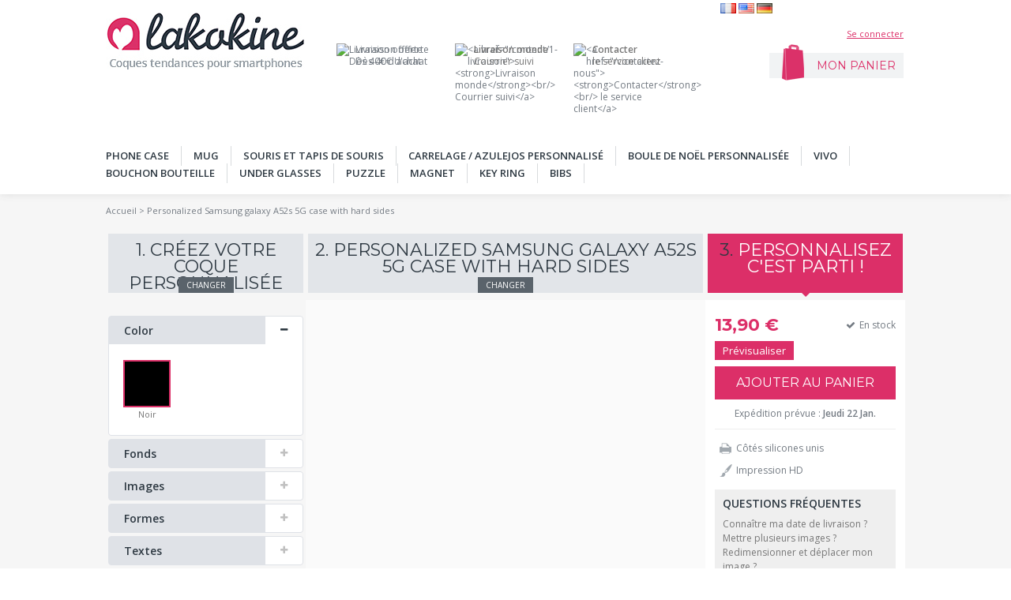

--- FILE ---
content_type: text/html; charset=utf-8
request_url: https://www.lakokine.com/en/coque-personnalisee/3866-personalized-samsung-galaxy-a52s-5g-case-with-hard-sides-3665019027409.html
body_size: 27042
content:
<!DOCTYPE HTML> <!--[if lt IE 7]><html class="no-js lt-ie9 lt-ie8 lt-ie7 " lang="en"><![endif]--> <!--[if IE 7]><html class="no-js lt-ie9 lt-ie8 ie7" lang="en"><![endif]--> <!--[if IE 8]><html class="no-js lt-ie9 ie8" lang="en"><![endif]--> <!--[if gt IE 8]><html class="no-js ie9" lang="en"><![endif]--><html lang="en"><head><meta charset="utf-8" /><title>Samsung galaxy A52s 5G personalized shockproof hard case</title><meta name="description" content="Personalize your Samsung Galaxy A52s 5G with a personalized case. Thanks to our customization module, you can create your case from your photos" /><meta name="keywords" content="coque iphone 6 personnalisée,coque iphone 6 personnalisé,coque iphone 6" /><meta name="generator" content="PrestaShop" /><meta name="robots" content="index,follow" /><meta name="viewport" content="width=device-width, minimum-scale=1, maximum-scale=1, initial-scale=1.0" /><meta name="apple-mobile-web-app-capable" content="yes" /><link rel="icon" type="image/vnd.microsoft.icon" href="/img/favicon.png" /><link rel="shortcut icon" type="image/x-icon" href="/img/favicon.png" /><link rel="stylesheet" href="https://static1.static-lakokine.com/themes/lakokine/cache/v_4469_ab168091903848b57c2673c19898a548_all.css" type="text/css" media="all" /><link rel="stylesheet" href="https://static3.static-lakokine.com/themes/lakokine/cache/v_4469_6f37e8cd8e4ed2c1cf04f45803e94a62_print.css" type="text/css" media="print" /><meta property="og:type" content="product" /><meta property="og:url" content="https://www.lakokine.com/en/coque-personnalisee/3866-personalized-samsung-galaxy-a52s-5g-case-with-hard-sides-3665019027409.html" /><meta property="og:title" content="Samsung galaxy A52s 5G personalized shockproof hard case" /><meta property="og:site_name" content="Lakokine" /><meta property="og:description" content="Personalize your Samsung Galaxy A52s 5G with a personalized case. Thanks to our customization module, you can create your case from your photos" /><meta property="og:image" content="https://static1.static-lakokine.com/8107-large_default/personalized-samsung-galaxy-a52s-5g-case-with-hard-sides.jpg" /><meta property="product:pretax_price:amount" content="11.3" /><meta property="product:pretax_price:currency" content="EUR" /><meta property="product:price:amount" content="13.9" /><meta property="product:price:currency" content="EUR" /><meta property="product:weight:value" content="0.010000" /><meta property="product:weight:units" content="kg" /><link rel="stylesheet" href="https://fonts.googleapis.com/css?family=Open+Sans:300,400,600" type="text/css" media="all" /><link href='https://fonts.googleapis.com/css?family=Montserrat:400,700' rel='stylesheet' type='text/css'> <!--[if IE 8]> <script src="https://oss.maxcdn.com/libs/html5shiv/3.7.0/html5shiv.js"></script> <script src="https://oss.maxcdn.com/libs/respond.js/1.3.0/respond.min.js"></script> <![endif]-->  <script async src="https://www.googletagmanager.com/gtag/js?id=G-1MZ2LHYFRS"></script> <script>/* <![CDATA[ */;window.dataLayer=window.dataLayer||[];function gtag(){dataLayer.push(arguments);}
gtag('js',new Date());gtag('config','G-1MZ2LHYFRS');/* ]]> */</script></head><body id="product" class="product product-3866 product-personalized-samsung-galaxy-a52s-5g-case-with-hard-sides category-19 category-coque-personnalisee hide-left-column lang_en"><div id="page"><div class="header-container"> <header id="header"><div class="banner"><div class="container"><div class="row"></div></div></div><div class="nav"><div class="container"><div class="row"> <nav></nav></div></div></div><div><div class="container"><div class="row"><a href="http://lakokine.com/fr/"><img src="http://lakokine.com/themes/lakokine/css/../img/fr.png" width="20" height="20"> </a><a href="http://lakokine.com/en/"><img src="http://lakokine.com/themes/lakokine/css/../img/us.png" width="20" height="20"> </a><a href="http://lakokine.com/de/"><img src="http://lakokine.com/themes/lakokine/css/../img/de.png" width="20" height="20"> </a><div id="header_logo"> <a href="http://www.lakokine.com/" title="Lakokine"> </a></div><div id="reinsurance_block" class="col-sm-6 clearfix"><ul class="width3"><li><img src="https://static3.static-lakokine.com/modules/blockreinsurance/img/reinsurance-3-1.jpg" alt="Livraison offerte Dès 40€ d&#039;achat" /> <span>Livraison offerte Dès 40€ d'achat</span></li><li><img src="https://static2.static-lakokine.com/modules/blockreinsurance/img/reinsurance-4-1.jpg" alt="&lt;a href=&quot;/content/1-livraison&quot;&gt;&lt;strong&gt;Livraison monde&lt;/strong&gt;&lt;br/&gt; Courrier suivi&lt;/a&gt;" /> <span><a href="/content/1-livraison"><strong>Livraison monde</strong><br/> Courrier suivi</a></span></li><li><img src="https://static1.static-lakokine.com/modules/blockreinsurance/img/reinsurance-5-1.jpg" alt="&lt;a href=&quot;/contactez-nous&quot;&gt;&lt;strong&gt;Contacter&lt;/strong&gt;&lt;br/&gt; le service client&lt;/a&gt;" /> <span><a href="/contactez-nous"><strong>Contacter</strong><br/> le service client</a></span></li></ul></div><div class="cart_user clearfix"><div class="cart_user_info"> <a class="login" href="https://www.lakokine.com/en/mon-compte" rel="nofollow" title="Log in to your customer account">Se connecter</a></div><div class="shopping_cart"> <a href="https://www.lakokine.com/en/commande" title="View my shopping cart" rel="nofollow"> <b>MON PANIER</b><br/> <span class="ajax_cart_quantity unvisible">0</span> <span class="ajax_cart_product_txt unvisible">Product</span> <span class="ajax_cart_product_txt_s unvisible">Products</span> <span class="ajax_cart_total unvisible"> </span> </a></div></div><div id="layer_cart_container"><div id="layer_cart"><div class="clearfix"><div class="layer_cart_product col-xs-12 col-md-6"> <span class="cross" title="Close window"></span><h2> <i class="icon-ok"></i>Product successfully added to your shopping cart</h2><div class="product-image-container layer_cart_img"></div><div class="layer_cart_product_info"> <span id="layer_cart_product_title" class="product-name"></span> <span id="layer_cart_product_attributes"></span><div> <strong class="dark">Quantity</strong> <span id="layer_cart_product_quantity"></span></div><div> <strong class="dark">Total</strong> <span id="layer_cart_product_price"></span></div></div></div><div class="layer_cart_cart col-xs-12 col-md-6"><h2> <span class="ajax_cart_product_txt_s unvisible"> There are <span class="ajax_cart_quantity">0</span> items in your cart. </span> <span class="ajax_cart_product_txt "> There is 1 item in your cart. </span></h2><div class="button-container"> <a class="continue btn btn-default button exclusive-medium" title="Continue shopping" href="/"> <span> <i class="icon-chevron-left left"></i>Continue shopping </span> </a> <a class="btn btn-default button button-medium" href="https://www.lakokine.com/en/commande" title="Proceed to checkout" rel="nofollow"> <span> Proceed to checkout<i class="icon-chevron-right right"></i> </span> </a></div></div></div><div class="crossseling"></div></div><div class="layer_cart_overlay"></div></div><div id="block_top_menu" class="sf-contener clearfix col-lg-12"><div class="cat-title">Categories</div><ul class="sf-menu clearfix menu-content"><li><a href="/" title="PHONE CASE">PHONE CASE</a></li><li><a href="/682-mug-photo-personnalise" title="MUG">MUG</a></li><li><a href="https://www.lakokine.com/fr/684-souris-et-tapis-de-souris-" title="SOURIS ET TAPIS DE SOURIS">SOURIS ET TAPIS DE SOURIS</a></li><li><a href="https://www.lakokine.com/en/852-carrelage-azulejos-personnalise" title="Carrelage / Azulejos personnalisé">Carrelage / Azulejos personnalisé</a></li><li><a href="https://www.lakokine.com/en/834-boule-de-noel-personnalisee" title="Boule de noël personnalisée">Boule de noël personnalisée</a></li><li><a href="https://www.lakokine.com/en/796-vivo" title="Vivo">Vivo</a><ul><li><a href="https://www.lakokine.com/en/812-vivo" title="Vivo">Vivo</a></li></ul></li><li><a href="https://www.lakokine.com/en/814-bouchon-bouteille" title="Bouchon bouteille">Bouchon bouteille</a></li><li><a href="/686-sous-verres-photo-personnalise" title="UNDER GLASSES">UNDER GLASSES</a></li><li><a href="http://www.lakokine.com/710-puzzle-personnalise" title="PUZZLE">PUZZLE</a></li><li><a href="/681-magnet-photo" title="MAGNET">MAGNET</a></li><li><a href="/683-porte-cle-photo" title="KEY RING">KEY RING</a></li><li><a href="https://www.lakokine.com/en/713-bibs" title="Bibs">Bibs</a></li></ul></div></div></div></div> </header></div><div class="columns-container"><div id="columns" class="container"><div class="breadcrumb clearfix"> <a class="home" href="http://www.lakokine.com/" title="Return to Home">Accueil</a> <span class="navigation-pipe" >&gt;</span> <span class="navigation_page">Personalized Samsung galaxy A52s 5G case with hard sides</span></div><div class="row"><div id="top_column" class="center_column col-xs-12 col-sm-12"><div class="steps_title"><div class="step_title col-xs-12 col-sm-3"><div class="title"> <span>1.</span> Créez votre coque personnalisée</div> <a href="/">Changer</a><div class="bg"></div></div><div class="step_title col-xs-12 col-sm-6"><div class="title"> <span>2.</span> Personalized Samsung galaxy A52s 5G case with hard sides</div> <a href="https://www.lakokine.com/en/19-coque-personnalisee">Changer</a><div class="bg"></div></div><div class="step_title selected col-xs-12 col-sm-3"><div class="title"> <span>3.</span> PERSONNALISEZ C'EST PARTI !</div><div class="bg"></div></div></div><canvas id=preview width=200 height=200></canvas><div id=customize-create class=fancybox-open-elt>JE PERSONNALISE MON PRODUIT</div><div id=fb-root></div><div id=customize><div id=customize-mobile></div><div id=customize-incompatible><div class=incompatible-content><p>Désolé, votre appareil n'est pas supporté par notre module.</p><p>Nous vous invitons à réessayer depuis un autre appareil (mobile, tablette ou ordinateur)</p></div></div><div id=customize-rotate><div class=rotate-content><p>RETOURNEZ VOTRE ECRAN</p><div class=rotate-img></div></div></div><div class=customize-popin><div class=customize-popin-content><span class=cross title="Fermer la fenêtre"></span><div></div></div><div class=customize-popin-bg></div></div><div class="customize-tools col-xs-12 col-sm-3"><span class=product-title>Personalized Samsung galaxy A52s 5G case with hard sides</span><ul class="tree dhtml onlyone" style="display: block"><li class=tool-color data-type="group_2"> <a title=Color href=#>Color</a><ul style="display: none"><li class=group-items><div class="arrow next"></div><div class="arrow prev"></div><div class="list input"><ul><li><div class=color id=color_14 style="background-color: #000000" data-id=14 data-value="#000000"></div><div class=item-label>Noir</div></li></ul><div id=attributes_customizable style=display:none><input type=hidden value=14 name="group_2"></div><script>/* <![CDATA[ */;if(!groups)var groups=[];groups["group_2"]="14";/* ]]> */</script></div></li></ul></li><li class=tool-background><a title=Fonds href=#>Fonds</a><ul style="display: none"><li><div class="upload input"><input type=file id=image><div class=upload-label><div class=pc>DEPUIS MON ORDINATEUR</div><div class=mobile>DEPUIS MON <span class=device>APPAREIL</span></div></div></div></li><li class=bg-images><span class="input infos">ou dans notre librairie :</span><div class="arrow next"></div><div class="arrow prev"></div><div class="list double input"><ul></ul></div></li><li class=bg-colors><span class="input infos">ou une couleur :</span><div class="input input-label"><label>Couleur du fond :</label><select id=color></select></div></li></ul></li><li class=tool-image><a title=Images href=#>Images</a><ul style="display: none"><li><div class="upload input"><input type=file id=image><div class=upload-label><div class=pc>DEPUIS MON ORDINATEUR</div><div class=mobile>DEPUIS MON <span class=device>APPAREIL</span></div></div></div></li><li class=fb-images><div class="fb input"><div class=upload-label>DEPUIS FACEBOOK</div></div></li><li class=insta-images><div class="insta input"><div class=upload-label>DEPUIS INSTAGRAM</div></div></li></ul></li><li class=tool-shape><a title=Formes href=#>Formes</a><ul style="display: none"><li class=shapes><button class="input add active">Ajouter une autre forme</button><div class="arrow next"></div><div class="arrow prev"></div><div class="list double input"><ul></ul></div></li><li class=colors><div class="input input-label"><label>Couleur de la forme :</label><select id=color></select></div><button class="input submit">Ajouter</button></li></ul></li><li class=tool-text><a title=Textes href=#>Textes</a><ul style="display: none"><li><button class="input add active">Ajouter un autre texte</button><textarea type=text class=input id=text placeholder="Mon texte"></textarea><div class="select input"><select id=family></select></div><div class="input input-label"><label>Couleur du texte :</label><select id=color></select></div><button class="input submit">Ajouter</button></li></ul></li></ul></div><div class="customize-scene col-xs-12 col-sm-6"><button class=input>Voir l'autre partie</button><div class=customize-screen><div class=customize-screen-template src=# data-src="medias/devices/3866.lkk"></div><div class=customize-screen-layouts></div><div class=customize-screen-objects></div><div class=customize-screen-background></div><div class=customize-screen-template-back></div><div class=customize-screen-hit></div></div></div><div class="customize-info col-xs-12 col-sm-3"><div><div class="content_prices clearfix"><div class="price"><p class="our_price_display" itemprop="offers" itemscope itemtype="http://schema.org/Offer"><link itemprop="availability" href="http://schema.org/InStock"/> <span id="our_price_display" itemprop="price">13,90 €</span><meta itemprop="priceCurrency" content="EUR" /></p><p id="reduction_percent" style="display:none;"> <span id="reduction_percent_display"> </span></p><p id="old_price" class="hidden"> <span id="old_price_display"></span></p></div><p id="reduction_amount" style="display:none"> <span id="reduction_amount_display"> </span></p><div class="clear"></div></div><div class="availability_statut"> En stock</div><div class="content_button"><p id="preview_custom"> <button> <span>Pr&eacute;visualiser</span> </button></p><p id="add_to_cart_custom"> <button type="submit" name="Submit" class="exclusive"> <span>Ajouter au panier</span> </button></p></div><div class="shippingdate"> Expédition prévue : <strong>Jeudi 22 Jan.</strong></div><div class="product-features"><ul><li class="feature-2">Côtés silicones unis</li><li class="feature-7">Impression HD</li></ul><div class="clear"></div></div><div class="questions" href="/content/41-questions-frequentes?content_only=1"><h3>Questions fréquentes</h3><ul><li>Connaître ma date de livraison ?</li><li>Mettre plusieurs images ?</li><li>Redimensionner et déplacer mon image ?</li><li>Vérifier la qualité de mon image ?</li><li>Demander de l'aide ?</li></ul></div></div></div><input id=idCombination type=hidden value=0 name=id_product_attribute></div><script>/* <![CDATA[ */;var baseDir="http://192.168.1.56:8888/";var static_token="ec5d1652c7d7b0d690e6997600a8ca91";var id_product='3866';var customization_from_target='/en/coque-personnalisee/3866-personalized-samsung-galaxy-a52s-5g-case-with-hard-sides-3665019027409.html';var scrollable='0';var width='72';var height='145';var margin='2';var filename='file1284';function instagramAccessToken(accessToken)
{window.location.href=window.location.href+'#access_token='+accessToken;};/* ]]> */</script></div></div><div class="row"><div id="center_column" class="center_column col-xs-12 col-sm-12"><div class="primary_block row" itemscope itemtype="http://schema.org/Product"><div class="pb-left-column col-xs-12 col-sm-9"><div id="image-block" class="clearfix"> <span id="view_full_size"> <img id="bigpic" itemprop="image" src="https://static1.static-lakokine.com/-large_default/personalized-samsung-galaxy-a52s-5g-case-with-hard-sides.jpg" title="Personalized Samsung galaxy A52s 5G case with hard sides" alt="Personalized Samsung galaxy A52s 5G case with hard sides" width="458" height="458"/> </span></div><div id="views_block" class="clearfix hidden"><div id="thumbs_list"><ul id="thumbs_list_frame"></ul></div></div></div><div class="pb-right-column col-xs-12 col-sm-4 col-md-3"><form id="buy_block" action="https://www.lakokine.com/en/panier" method="post"><p class="hidden"> <input type="hidden" name="token" value="ec5d1652c7d7b0d690e6997600a8ca91" /> <input type="hidden" name="id_product" value="3866" id="product_page_product_id" /> <input type="hidden" name="add" value="1" /> <input type="hidden" name="id_product_attribute" id="idCombination" value="" /></p><div class="box-info-product"><div class="product_attributes clearfix"></div><div class="content_prices clearfix"><div class="price"><p class="our_price_display" itemprop="offers" itemscope itemtype="http://schema.org/Offer"><link itemprop="availability" href="http://schema.org/InStock"/> <span id="our_price_display" itemprop="price">13,90 €</span><meta itemprop="priceCurrency" content="EUR" /></p><p id="old_price" class="hidden"> <span id="old_price_display"></span></p></div><p id="reduction_amount" style="display:none"> <span id="reduction_amount_display"> </span></p><div class="clear"></div></div><div class="availability_statut"> En stock</div><div class="box-cart-bottom"><div><p id="add_to_cart" class="buttons_bottom_block no-print"> <button type="submit" name="Submit" class="exclusive"> <span>Add to cart</span> </button></p></div><div class="shippingdate"> Expédition prévue : <strong>Jeudi 22 Jan.</strong></div></div><div class="content_details"><h1 itemprop="name">Personalized Samsung galaxy A52s 5G case with hard sides</h1><div itemprop="description"><p>Customizable Samsung galaxy A52s 5G case</p><p><strong>Personalize the Samsung galaxy A52s 5G case</strong>&nbsp;&nbsp;from your photos and add text.</p><ul class="features"><li>Case with plain hard&nbsp;edges</li><li>Unlimited photos and texts</li><li>High definition printing</li><li>Resistance to water, friction and shock</li></ul></div></div></div></form></div></div> <section class="page-product-box"><div class="rte"><h4>Personalized photo case for Samsung galaxy A52s 5G</h4><p>&nbsp;</p><p>Newly arrived on the market, it stands out with its high resolution screen!&nbsp;It then requires even more quality protection!</p><p>Thanks to the&nbsp; personalized&nbsp;<strong>photo&nbsp;</strong><strong>case</strong>&nbsp;&nbsp;, your Samsung galaxy A52s 5G will be both authentic and protected from shocks, friction and scratches!</p><p>All our cases have hard&nbsp;edges to reinforce the protection of your Samsung galaxy A52s 5G.</p><p>&nbsp;</p><h4>Buying a personalized Samsung galaxy A52s 5G photo case on the lakokine.com online store</h4><p>&nbsp;</p><p>To create your&nbsp;&nbsp;<strong>customizable case</strong>&nbsp;, nothing could be easier thanks to the personalization module for Samsung galaxy A52s 5G designed by Lakokine.</p><p>You can insert&nbsp;&nbsp;<strong>photos</strong>&nbsp;, texts without any limits, but also illustrations from the library and choose their colors.&nbsp;Create your own composition as you wish, modify the position of the elements, their sizes and adjust them perfectly to the case of your Samsung galaxy A52s 5G!</p><p>Once satisfied, simply validate your purchase and you will receive your protection a few days later at home.</p><p>&nbsp;</p><h4>Truspilot a pro's opinion on the personalized Samsung galaxy A52s 5G photo case</h4><p>You have just bought a smartphone, you want to personalize your mobile……so go to the site: Lakokine.com</p></div> </section> <section class="page-product-box"> </section></div></div></div></div><div class="bottom-container"><div id="bottom" class="container"> <section id="social_block"><ul><li class="facebook"> <a target="_blank" href="http://www.facebook.com/lakokine"> <span>DEVENEZ FAN SUR FACEBOOK&nbsp;<br/> <b>Aimez Lakokine !</b></span> </a></li><li class="twitter"> <a target="_blank" href="https://twitter.com/lakokine_com/"> <span>SUIVEZ-NOUS SUR TWITTER<br/> <b>@lakokine_com</b></span> </a></li></ul> </section></div></div><div class="footer-container"> <footer id="footer" class="container"><div class="row"><div class="col-xs-12 col-sm-9"> <section class="footer-block col-xs-12 col-sm-3" id="block_various_links_footer"><h4>Information</h4><ul class="toggle-footer"><li class="item"> <a href="https://www.lakokine.com/en/Contact-us" title="Contact us"> Contact us </a></li><li class="item"> <a href="https://www.lakokine.com/en/content/1-Deliveries" title="Deliveries"> Deliveries </a></li><li class="item"> <a href="https://www.lakokine.com/en/content/14-partenariat" title="Partenariat"> Partenariat </a></li><li class="item"> <a href="https://www.lakokine.com/en/content/5-Secure-payment" title="Secure payment"> Secure payment </a></li><li class="item"> <a href="https://www.lakokine.com/en/content/4-about" title="About"> About </a></li><li class="item"> <a href="https://www.lakokine.com/en/content/2-mentions-legales" title="Mentions légales"> Mentions légales </a></li></ul> </section><section class="footer-block col-xs-12 col-sm-3"><h4><a href="https://www.lakokine.com/en/mon-compte" title="Manage my customer account" rel="nofollow">My account</a></h4><div class="block_content toggle-footer"><ul class="bullet"><li><a href="https://www.lakokine.com/en/historique-des-commandes" title="My orders" rel="nofollow">My orders</a></li><li><a href="https://www.lakokine.com/en/avoirs" title="My credit slips" rel="nofollow">My credit slips</a></li><li><a href="https://www.lakokine.com/en/adresses" title="My addresses" rel="nofollow">My addresses</a></li><li><a href="https://www.lakokine.com/en/identite" title="Manage my personal information" rel="nofollow">My personal info</a></li><li><a href="https://www.lakokine.com/en/bons-de-reduction" title="My vouchers" rel="nofollow">My vouchers</a></li></ul></div> </section><section class="blockcategories_footer footer-block col-xs-12 col-sm-2"><h4>Categories</h4><div class="category_footer toggle-footer"><div class="list"><ul class="tree dhtml"><li > <a href="https://www.lakokine.com/en/669-custom-shell"> Custom shell </a></li></ul></div></div><div class="category_footer"><div class="list"><ul class="tree dhtml"><li > <a href="https://www.lakokine.com/en/225-cheques-cadeaux"> Chèques cadeaux </a></li></ul></div></div><div class="category_footer"><div class="list"><ul class="tree dhtml"><li class="last"> <a href="https://www.lakokine.com/en/736-custom-mouse"> Custom Mouse </a></li></ul></div></div> </section></div><div class="col-xs-12 col-sm-3"><div class="logo"></div><div class="copy">© Copyright 2010-2024 Lakokine</div></div></div> </footer></div></div><script type="text/javascript">/* <![CDATA[ */;var CUSTOMIZE_TEXTFIELD=1;var FancyboxI18nClose='Close';var FancyboxI18nNext='Next';var FancyboxI18nPrev='Previous';var PS_CATALOG_MODE=false;var ajax_allowed=true;var ajaxsearch=true;var allowBuyWhenOutOfStock=false;var attribute_anchor_separator='-';var attributesCombinations=[{"id_attribute":"14","id_attribute_group":"2","attribute":"noir","group":"color"}];var availableLaterValue='';var availableNowValue='';var baseDir='https://www.lakokine.com/';var baseUri='https://www.lakokine.com/';var combinations={"471":{"attributes_values":{"2":"Noir"},"attributes":[14],"price":0,"specific_price":false,"ecotax":0,"weight":0,"quantity":117,"reference":"","unit_impact":"0.000000","minimal_quantity":"1","available_date":"","id_image":-1,"list":"'14'"}};var combinationsFromController={"471":{"attributes_values":{"2":"Noir"},"attributes":[14],"price":0,"specific_price":false,"ecotax":0,"weight":0,"quantity":117,"reference":"","unit_impact":"0.000000","minimal_quantity":"1","available_date":"","id_image":-1,"list":"'14'"}};var contentOnly=false;var currencyBlank=1;var currencyFormat=2;var currencyRate=1;var currencySign='€';var currentDate='2026-01-20 15:44:11';var customizationFields=[{"id_customization_field":"1284","type":"0","required":"0","name":"file1","id_lang":"4"}];var customizationIdMessage='Customization #';var default_eco_tax=0;var delete_txt='Delete';var displayDiscountPrice='0';var displayPrice=0;var doesntExist='This combination does not exist for this product. Please select another combination.';var doesntExistNoMore='This product is no longer in stock';var doesntExistNoMoreBut='with those attributes but is available with others.';var ecotaxTax_rate=0;var fieldRequired='Please fill in all the required fields before saving your customization.';var freeProductTranslation='Free!';var freeShippingTranslation='Free shipping!';var group_reduction=0;var idDefaultImage=8107;var id_lang=4;var id_product=3866;var img_dir='https://static2.static-lakokine.com/themes/lakokine/img/';var img_prod_dir='https://static2.static-lakokine.com/img/p/';var img_ps_dir='https://static2.static-lakokine.com/img/';var instantsearch=false;var isGuest=0;var isLogged=0;var jqZoomEnabled=false;var maxQuantityToAllowDisplayOfLastQuantityMessage=3;var minimalQuantity=1;var noTaxForThisProduct=false;var oosHookJsCodeFunctions=[];var page_name='product';var priceDisplayMethod=0;var priceDisplayPrecision=2;var productAvailableForOrder=true;var productBasePriceTaxExcluded=11.300813;var productHasAttributes=true;var productPrice=13.9;var productPriceTaxExcluded=11.300813;var productPriceWithoutReduction=13.9;var productReference='';var productShowPrice=true;var productUnitPriceRatio=0;var product_specific_price=[];var quantitiesDisplayAllowed=false;var quantityAvailable=0;var quickView=false;var reduction_percent=0;var reduction_price=0;var removingLinkText='remove this product from my cart';var roundMode=2;var sharing_img='https://static1.static-lakokine.com/8107/personalized-samsung-galaxy-a52s-5g-case-with-hard-sides.jpg';var sharing_name='Personalized Samsung galaxy A52s 5G case with hard sides';var sharing_url='https://www.lakokine.com/en/coque-personnalisee/3866-personalized-samsung-galaxy-a52s-5g-case-with-hard-sides-3665019027409.html';var specific_currency=false;var specific_price=0;var static_token='ec5d1652c7d7b0d690e6997600a8ca91';var stf_msg_error='Your e-mail could not be sent. Please check the e-mail address and try again.';var stf_msg_required='You did not fill required fields';var stf_msg_success='Your e-mail has been sent successfully';var stf_msg_title='Send to a friend';var stf_secure_key='99ef1e7fce22a7ad48c2bcb7dedd4b79';var stock_management=1;var taxRate=23;var token='ec5d1652c7d7b0d690e6997600a8ca91';var upToTxt='Up to';var uploading_in_progress='Uploading in progress, please be patient.';var usingSecureMode=true;/* ]]> */</script> <script type="text/javascript" src="https://static3.static-lakokine.com/themes/lakokine/cache/v_4725_be6a2aacd4b989f6df8b33ab48b9855b.js"></script>
</body></html>